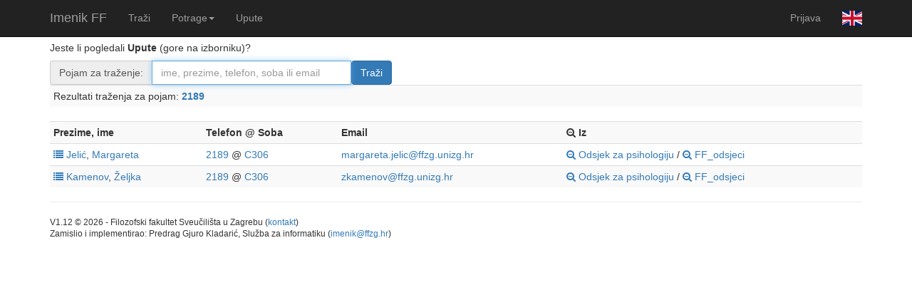

--- FILE ---
content_type: text/html; charset=utf-8
request_url: https://maia.ffzg.hr/Imenik2/Home/Index/?st=2189
body_size: 2305
content:
    

<!DOCTYPE html>
<html>
<head>
    <meta charset="utf-8" />
    <meta name="viewport" content="width=device-width, initial-scale=1.0">
    <title>Rezultati traženja - Imenik FF</title>
    <link href="/Imenik2/Content/css?v=o6GPlIxRgRndlBzGJqbaRXHHIhSuNBzEYkD2-xPRB-o1" rel="stylesheet"/>

    <script src="/Imenik2/bundles/modernizr?v=inCVuEFe6J4Q07A0AcRsbJic_UE5MwpRMNGcOtk94TE1"></script>

    <meta name="description" content="Phonebook of Faculty of Humanities and Social Sciences, University of Zagreb" lang="en" />
    <meta name="description" content="Imenik Filozofskog fakulteta Sveučilišta u Zagrebu" lang="hr" />
</head>
<body>
    <div class="navbar navbar-inverse navbar-fixed-top">
        <div class="container">
            <div class="navbar-header">
                <button type="button" class="navbar-toggle" data-toggle="collapse" data-target=".navbar-collapse">
                    <span class="icon-bar"></span>
                    <span class="icon-bar"></span>
                    <span class="icon-bar"></span>
                </button>
                <a class="navbar-brand" href="/Imenik2/Home/Upute">Imenik FF</a>
            </div>
            <div class="navbar-collapse collapse">
                <ul class="nav navbar-nav">
                    
                    <li><a accesskey="s" href="/Imenik2/">Traži</a></li>
                    <li class="dropdown">
                        <a href="#" class="dropdown-toggle" data-toggle="dropdown" accesskey='h'>Potrage<b class="caret"></b></a>
                        <ul class="dropdown-menu">
                            <li><a href="/Imenik2/Home/Index/Uprava">Uprava</a></li>
                            <li><a href="/Imenik2/Home/Index/Odsjeci">Odsjeci</a></li>
                            <li><a href="/Imenik2/Home/Index/Pro%C4%8Delnici">Pročelnici</a></li>
                            <li><a href="/Imenik2/Home/Index/Tajnice">Tajnice</a></li>
                            <li><a href="/Imenik2/Home/Index/Knji%C5%BEnica">Knjižnica</a></li>
                            <li><a href="/Imenik2/Home/Index/Slu%C5%BEbe">Službe</a></li>
                        </ul>
                    </li>
                    <li><a accesskey="i" href="/Imenik2/Home/Upute">Upute</a></li>
                </ul>
                

    <ul class="nav navbar-nav navbar-right">
        <li>
            <a href="/Imenik2/Account/Login" id="loginLink">Prijava</a>
        </li>

        <li>
                <a href=https://maia.ffzg.hr/Imenik2/Home/English>
                    <img src="https://maia.ffzg.hr/Imenik2/content/gb.png" style="width: 2em" class="img-responsive icon-size"
                         data_toggle="tooltip" title="Show the directory in English" accesskey='l' />
                </a>
        </li>
    </ul>

            </div>
        </div>
    </div>
    <div class="container body-content">
        

<h5>
    Jeste li pogledali <b>Upute</b> (gore na izborniku)?
</h5>





<form action="/Imenik2/" method="get">    <div class="form-horizontal">
        

        <div class="input-group">
            <span class="input-group-addon" id="basic-addon1">Pojam za traženje:</span>
            <input class="form-control" type="text" autofocus
                   name="st" placeholder='ime, prezime, telefon, soba ili email'
                   aria-describedby="basic-addon1" />
            <input class="btn btn-default btn-primary" type="submit" value='Traži' /><br />
        </div>
    </div>
</form>
<div Class="">

    
    
    

    <Table Class="table table-condensed table-striped ">
        <tr>
                <td>
                    Rezultati traženja za pojam:
                    <span style="font-weight: bold"><a href="https://maia.ffzg.hr/Imenik2/Home/Index/?st=2189">2189</a></span>
                </td>
        </tr>
    </Table>

    <Table Class="table table-condensed table-striped ">

            <tr>
                <th>Prezime, ime</th>
                <th>Telefon @ Soba</th>
                <th>Email</th>
                <th><i class="fa fa-search-minus"></i> Iz</th>
            </tr>
                <tr>
                    
                    <td>
                        <a href='https://maia.ffzg.hr/Imenik2/Home/PersonDetails/296' )><i Class="fa fa-list"></i></a>
                        <a href="https://maia.ffzg.hr/Imenik2/Home/Index/?st=Jelić">Jelić</a>,
                        <a href="https://maia.ffzg.hr/Imenik2/Home/Index/?st=Margareta">Margareta</a>
                    </td>
                    
                    <td>
                        <a href="https://maia.ffzg.hr/Imenik2/Home/Index/?st=2189"data_toggle = 'tooltip' title = '+385 (1) 409-2189'>2189</a>
                        @
                        <a href="https://maia.ffzg.hr/Imenik2/Home/Index/?st=C306"data_toggle = 'tooltip' title = 'C trakt, treći kat'>C306</a>
                    </td>
                    <td>
                        <a href="mailto:margareta.jelic@ffzg.unizg.hr">margareta.jelic@ffzg.unizg.hr</a>
                    </td>
                    
                    <td><a href="https://maia.ffzg.hr/Imenik2/Home/Index/?st=Odsjek za psihologiju"><i class='fa fa-search-minus'></i> Odsjek za psihologiju</a> / <a href="https://maia.ffzg.hr/Imenik2/Home/Index/?st=FF_odsjeci"><i class='fa fa-search-minus'></i> FF_odsjeci</a></td>
                </tr>
                <tr>
                    
                    <td>
                        <a href='https://maia.ffzg.hr/Imenik2/Home/PersonDetails/322' )><i Class="fa fa-list"></i></a>
                        <a href="https://maia.ffzg.hr/Imenik2/Home/Index/?st=Kamenov">Kamenov</a>,
                        <a href="https://maia.ffzg.hr/Imenik2/Home/Index/?st=Željka">Željka</a>
                    </td>
                    
                    <td>
                        <a href="https://maia.ffzg.hr/Imenik2/Home/Index/?st=2189"data_toggle = 'tooltip' title = '+385 (1) 409-2189'>2189</a>
                        @
                        <a href="https://maia.ffzg.hr/Imenik2/Home/Index/?st=C306"data_toggle = 'tooltip' title = 'C trakt, treći kat'>C306</a>
                    </td>
                    <td>
                        <a href="mailto:zkamenov@ffzg.unizg.hr">zkamenov@ffzg.unizg.hr</a>
                    </td>
                    
                    <td><a href="https://maia.ffzg.hr/Imenik2/Home/Index/?st=Odsjek za psihologiju"><i class='fa fa-search-minus'></i> Odsjek za psihologiju</a> / <a href="https://maia.ffzg.hr/Imenik2/Home/Index/?st=FF_odsjeci"><i class='fa fa-search-minus'></i> FF_odsjeci</a></td>
                </tr>

    </Table>
</div>

        <hr />
        <footer>
            <p style="font-size: smaller">
                V1.12&nbsp;&copy; 2026 - Filozofski fakultet Sveučilišta u Zagrebu
                (<a href="/Imenik2/Home/Kontakt">kontakt</a>)<br />
                Zamislio i implementirao:  Predrag Gjuro Kladarić, Služba za informatiku
                (<a href="mailto:imenik@ffzg.hr">imenik@ffzg.hr</a>)<br />


            </p>
        </footer>
    </div>

    <script src="/Imenik2/bundles/jquery?v=2u0aRenDpYxArEyILB59ETSCA2cfQkSMlxb6jbMBqf81"></script>

    <script src="/Imenik2/bundles/bootstrap?v=lescQEuG5u4jd-GcVDBcbpUOSyTDIg0Kk9zHDX55GCw1"></script>

    
</body>
</html>
